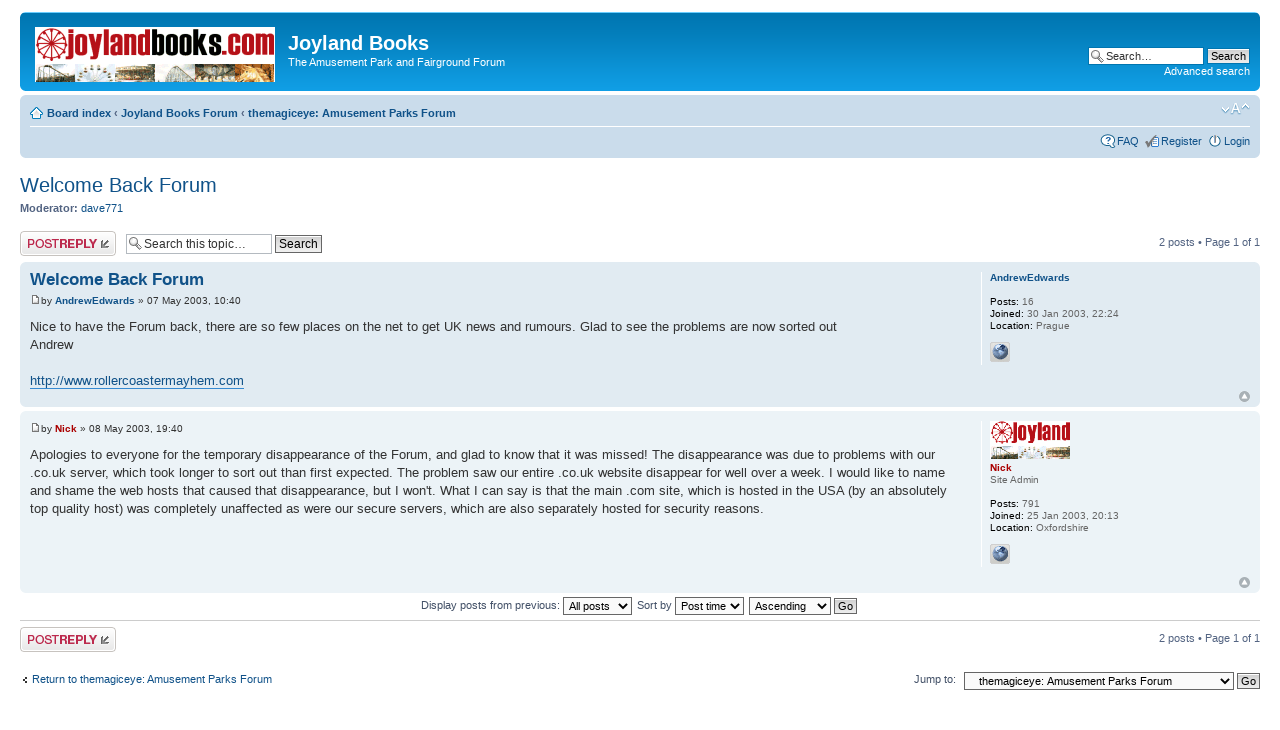

--- FILE ---
content_type: text/html; charset=UTF-8
request_url: http://www.joylandbooks.co.uk/forum/viewtopic.php?f=2&t=46&p=192&sid=8eb52f4243fccfca6c4893d2a52e7e0b
body_size: 4296
content:
<!DOCTYPE html PUBLIC "-//W3C//DTD XHTML 1.0 Strict//EN" "http://www.w3.org/TR/xhtml1/DTD/xhtml1-strict.dtd">
<html xmlns="http://www.w3.org/1999/xhtml" dir="ltr" lang="en-gb" xml:lang="en-gb">
<head>

<meta http-equiv="content-type" content="text/html; charset=UTF-8" />
<meta http-equiv="content-style-type" content="text/css" />
<meta http-equiv="content-language" content="en-gb" />
<meta http-equiv="imagetoolbar" content="no" />
<meta name="resource-type" content="document" />
<meta name="distribution" content="global" />
<meta name="keywords" content="" />
<meta name="description" content="" />

<title>Joyland Books &bull; View topic - Welcome Back Forum</title>



<!--
	phpBB style name: prosilver
	Based on style:   prosilver (this is the default phpBB3 style)
	Original author:  Tom Beddard ( http://www.subBlue.com/ )
	Modified by:
-->

<script type="text/javascript">
// <![CDATA[
	var jump_page = 'Enter the page number you wish to go to:';
	var on_page = '1';
	var per_page = '';
	var base_url = '';
	var style_cookie = 'phpBBstyle';
	var style_cookie_settings = '; path=/; domain=.joylandbooks.co.uk';
	var onload_functions = new Array();
	var onunload_functions = new Array();

	

	/**
	* Find a member
	*/
	function find_username(url)
	{
		popup(url, 760, 570, '_usersearch');
		return false;
	}

	/**
	* New function for handling multiple calls to window.onload and window.unload by pentapenguin
	*/
	window.onload = function()
	{
		for (var i = 0; i < onload_functions.length; i++)
		{
			eval(onload_functions[i]);
		}
	};

	window.onunload = function()
	{
		for (var i = 0; i < onunload_functions.length; i++)
		{
			eval(onunload_functions[i]);
		}
	};

// ]]>
</script>
<script type="text/javascript" src="./styles/prosilver/template/styleswitcher.js"></script>
<script type="text/javascript" src="./styles/prosilver/template/forum_fn.js"></script>

<link href="./styles/prosilver/theme/print.css" rel="stylesheet" type="text/css" media="print" title="printonly" />
<link href="./style.php?id=1&amp;lang=en&amp;sid=42ab7a3521b61a828b0c03298a1b9a66" rel="stylesheet" type="text/css" media="screen, projection" />

<link href="./styles/prosilver/theme/normal.css" rel="stylesheet" type="text/css" title="A" />
<link href="./styles/prosilver/theme/medium.css" rel="alternate stylesheet" type="text/css" title="A+" />
<link href="./styles/prosilver/theme/large.css" rel="alternate stylesheet" type="text/css" title="A++" />



</head>

<body id="phpbb" class="section-viewtopic ltr">

<div id="wrap">
	<a id="top" name="top" accesskey="t"></a>
	<div id="page-header">
		<div class="headerbar">
			<div class="inner"><span class="corners-top"><span></span></span>

			<div id="site-description">
				<a href="./index.php?sid=42ab7a3521b61a828b0c03298a1b9a66" title="Board index" id="logo"><img src="./styles/prosilver/imageset/joylandbookslogo.gif" width="240" height="55" alt="" title="" /></a>
				<h1>Joyland Books</h1>
				<p>The Amusement Park and Fairground Forum</p>
				<p class="skiplink"><a href="#start_here">Skip to content</a></p>
			</div>

		
			<div id="search-box">
				<form action="./search.php?sid=42ab7a3521b61a828b0c03298a1b9a66" method="get" id="search">
				<fieldset>
					<input name="keywords" id="keywords" type="text" maxlength="128" title="Search for keywords" class="inputbox search" value="Search…" onclick="if(this.value=='Search…')this.value='';" onblur="if(this.value=='')this.value='Search…';" />
					<input class="button2" value="Search" type="submit" /><br />
					<a href="./search.php?sid=42ab7a3521b61a828b0c03298a1b9a66" title="View the advanced search options">Advanced search</a> <input type="hidden" name="sid" value="42ab7a3521b61a828b0c03298a1b9a66" />

				</fieldset>
				</form>
			</div>
		

			<span class="corners-bottom"><span></span></span></div>
		</div>

		<div class="navbar">
			<div class="inner"><span class="corners-top"><span></span></span>

			<ul class="linklist navlinks">
				<li class="icon-home"><a href="./index.php?sid=42ab7a3521b61a828b0c03298a1b9a66" accesskey="h">Board index</a>  <strong>&#8249;</strong> <a href="./viewforum.php?f=13&amp;sid=42ab7a3521b61a828b0c03298a1b9a66">Joyland Books Forum</a> <strong>&#8249;</strong> <a href="./viewforum.php?f=2&amp;sid=42ab7a3521b61a828b0c03298a1b9a66">themagiceye: Amusement Parks Forum</a></li>

				<li class="rightside"><a href="#" onclick="fontsizeup(); return false;" onkeypress="return fontsizeup(event);" class="fontsize" title="Change font size">Change font size</a></li>

				
			</ul>

			

			<ul class="linklist rightside">
				<li class="icon-faq"><a href="./faq.php?sid=42ab7a3521b61a828b0c03298a1b9a66" title="Frequently Asked Questions">FAQ</a></li>
				<li class="icon-register"><a href="./ucp.php?mode=register&amp;sid=42ab7a3521b61a828b0c03298a1b9a66">Register</a></li>
					<li class="icon-logout"><a href="./ucp.php?mode=login&amp;sid=42ab7a3521b61a828b0c03298a1b9a66" title="Login" accesskey="x">Login</a></li>
				
			</ul>

			<span class="corners-bottom"><span></span></span></div>
		</div>

	</div>

	<a name="start_here"></a>
	<div id="page-body">
		
<h2><a href="./viewtopic.php?f=2&amp;t=46&amp;sid=42ab7a3521b61a828b0c03298a1b9a66">Welcome Back Forum</a></h2>
<!-- NOTE: remove the style="display: none" when you want to have the forum description on the topic body --><div style="display: none !important;">Joyland Books is the home of themagiceye, the world's best loved amusement park history website. Discuss amusement parks past and present in themagiceye's very own forum.<br /></div>
<p>
	<strong>Moderator:</strong> <a href="./memberlist.php?mode=viewprofile&amp;u=47&amp;sid=42ab7a3521b61a828b0c03298a1b9a66">dave771</a>
</p>


<div class="topic-actions">

	<div class="buttons">
	
		<div class="reply-icon"><a href="./posting.php?mode=reply&amp;f=2&amp;t=46&amp;sid=42ab7a3521b61a828b0c03298a1b9a66" title="Post a reply"><span></span>Post a reply</a></div>
	
	</div>

	
		<div class="search-box">
			<form method="get" id="topic-search" action="./search.php?sid=42ab7a3521b61a828b0c03298a1b9a66">
			<fieldset>
				<input class="inputbox search tiny"  type="text" name="keywords" id="search_keywords" size="20" value="Search this topic…" onclick="if(this.value=='Search this topic…')this.value='';" onblur="if(this.value=='')this.value='Search this topic…';" />
				<input class="button2" type="submit" value="Search" />
				<input type="hidden" name="t" value="46" />
<input type="hidden" name="sf" value="msgonly" />
<input type="hidden" name="sid" value="42ab7a3521b61a828b0c03298a1b9a66" />

			</fieldset>
			</form>
		</div>
	
		<div class="pagination">
			2 posts
			 &bull; Page <strong>1</strong> of <strong>1</strong>
		</div>
	

</div>
<div class="clear"></div>


	<div id="p184" class="post bg2">
		<div class="inner"><span class="corners-top"><span></span></span>

		<div class="postbody">
			

			<h3 class="first"><a href="#p184">Welcome Back Forum</a></h3>
			<p class="author"><a href="./viewtopic.php?p=184&amp;sid=42ab7a3521b61a828b0c03298a1b9a66#p184"><img src="./styles/prosilver/imageset/icon_post_target.gif" width="11" height="9" alt="Post" title="Post" /></a>by <strong><a href="./memberlist.php?mode=viewprofile&amp;u=24&amp;sid=42ab7a3521b61a828b0c03298a1b9a66">AndrewEdwards</a></strong> &raquo; 07 May 2003, 10:40 </p>

			

			<div class="content">Nice to have the Forum back, there are so few places on the net to get UK news and rumours. Glad to see the problems are now sorted out
<br />Andrew
<br />
<br /><!-- m --><a class="postlink" href="http://www.rollercoastermayhem.com">http://www.rollercoastermayhem.com</a><!-- m --></div>

			

		</div>

		
			<dl class="postprofile" id="profile184">
			<dt>
				<a href="./memberlist.php?mode=viewprofile&amp;u=24&amp;sid=42ab7a3521b61a828b0c03298a1b9a66">AndrewEdwards</a>
			</dt>

			

		<dd>&nbsp;</dd>

		<dd><strong>Posts:</strong> 16</dd><dd><strong>Joined:</strong> 30 Jan 2003, 22:24</dd><dd><strong>Location:</strong> Prague</dd>
			<dd>
				<ul class="profile-icons">
					<li class="web-icon"><a href="http://www.rollercoastermayhem.com" title="WWW: http://www.rollercoastermayhem.com"><span>Website</span></a></li>
				</ul>
			</dd>
		

		</dl>
	

		<div class="back2top"><a href="#wrap" class="top" title="Top">Top</a></div>

		<span class="corners-bottom"><span></span></span></div>
	</div>

	<hr class="divider" />

	<div id="p192" class="post bg1">
		<div class="inner"><span class="corners-top"><span></span></span>

		<div class="postbody">
			

			<h3 ><a href="#p192"></a></h3>
			<p class="author"><a href="./viewtopic.php?p=192&amp;sid=42ab7a3521b61a828b0c03298a1b9a66#p192"><img src="./styles/prosilver/imageset/icon_post_target.gif" width="11" height="9" alt="Post" title="Post" /></a>by <strong><a href="./memberlist.php?mode=viewprofile&amp;u=2&amp;sid=42ab7a3521b61a828b0c03298a1b9a66" style="color: #AA0000;" class="username-coloured">Nick</a></strong> &raquo; 08 May 2003, 19:40 </p>

			

			<div class="content">Apologies to everyone for the temporary disappearance of the Forum, and glad to know that it was missed! The disappearance was due to problems with our .co.uk server, which took longer to sort out than first expected. The problem saw our entire .co.uk website disappear for well over a week. I would like to name and shame the web hosts that caused that disappearance, but I won't. What I can say is that the main .com site, which is hosted in the USA (by an absolutely top quality host) was completely unaffected as were our secure servers, which are also separately hosted for security reasons.</div>

			

		</div>

		
			<dl class="postprofile" id="profile192">
			<dt>
				<a href="./memberlist.php?mode=viewprofile&amp;u=2&amp;sid=42ab7a3521b61a828b0c03298a1b9a66"><img src="./download/file.php?avatar=2.gif" width="80" height="38" alt="User avatar" /></a><br />
				<a href="./memberlist.php?mode=viewprofile&amp;u=2&amp;sid=42ab7a3521b61a828b0c03298a1b9a66" style="color: #AA0000;" class="username-coloured">Nick</a>
			</dt>

			<dd>Site Admin</dd>

		<dd>&nbsp;</dd>

		<dd><strong>Posts:</strong> 791</dd><dd><strong>Joined:</strong> 25 Jan 2003, 20:13</dd><dd><strong>Location:</strong> Oxfordshire</dd>
			<dd>
				<ul class="profile-icons">
					<li class="web-icon"><a href="http://www.joylandbooks.com" title="WWW: http://www.joylandbooks.com"><span>Website</span></a></li>
				</ul>
			</dd>
		

		</dl>
	

		<div class="back2top"><a href="#wrap" class="top" title="Top">Top</a></div>

		<span class="corners-bottom"><span></span></span></div>
	</div>

	<hr class="divider" />

	<form id="viewtopic" method="post" action="./viewtopic.php?f=2&amp;t=46&amp;sid=42ab7a3521b61a828b0c03298a1b9a66">

	<fieldset class="display-options" style="margin-top: 0; ">
		
		<label>Display posts from previous: <select name="st" id="st"><option value="0" selected="selected">All posts</option><option value="1">1 day</option><option value="7">7 days</option><option value="14">2 weeks</option><option value="30">1 month</option><option value="90">3 months</option><option value="180">6 months</option><option value="365">1 year</option></select></label>
		<label>Sort by <select name="sk" id="sk"><option value="a">Author</option><option value="t" selected="selected">Post time</option><option value="s">Subject</option></select></label> <label><select name="sd" id="sd"><option value="a" selected="selected">Ascending</option><option value="d">Descending</option></select> <input type="submit" name="sort" value="Go" class="button2" /></label>
		
	</fieldset>

	</form>
	<hr />


<div class="topic-actions">
	<div class="buttons">
	
		<div class="reply-icon"><a href="./posting.php?mode=reply&amp;f=2&amp;t=46&amp;sid=42ab7a3521b61a828b0c03298a1b9a66" title="Post a reply"><span></span>Post a reply</a></div>
	
	</div>

	
		<div class="pagination">
			2 posts
			 &bull; Page <strong>1</strong> of <strong>1</strong>
		</div>
	
</div>


	<p></p><p><a href="./viewforum.php?f=2&amp;sid=42ab7a3521b61a828b0c03298a1b9a66" class="left-box left" accesskey="r">Return to themagiceye: Amusement Parks Forum</a></p>

	<form method="post" id="jumpbox" action="./viewforum.php?sid=42ab7a3521b61a828b0c03298a1b9a66" onsubmit="if(this.f.value == -1){return false;}">

	
		<fieldset class="jumpbox">
	
			<label for="f" accesskey="j">Jump to:</label>
			<select name="f" id="f" onchange="if(this.options[this.selectedIndex].value != -1){ document.forms['jumpbox'].submit() }">
			
				<option value="-1">Select a forum</option>
			<option value="-1">------------------</option>
				<option value="13">Joyland Books Forum</option>
			
				<option value="2" selected="selected">&nbsp; &nbsp;themagiceye: Amusement Parks Forum</option>
			
				<option value="3">&nbsp; &nbsp;Travelling Fairs Forum</option>
			
				<option value="6">&nbsp; &nbsp;Seaside Forum</option>
			
				<option value="10">&nbsp; &nbsp;Circus Forum</option>
			
				<option value="9">&nbsp; &nbsp;Pennies by the Sea: Amusement Arcades Forum</option>
			
				<option value="4">&nbsp; &nbsp;Save Dreamland Campaign Forum</option>
			
				<option value="5">&nbsp; &nbsp;Books, DVDs, Magazines, CD-ROMs</option>
			
				<option value="11">&nbsp; &nbsp;Heritage Forum</option>
			
				<option value="12">&nbsp; &nbsp;Outside the Park: Off-Topic Discussion</option>
			
				<option value="14">Announcements</option>
			
				<option value="7">&nbsp; &nbsp;Forum Rules</option>
			
				<option value="8">&nbsp; &nbsp;Questions and Suggestions</option>
			
			</select>
			<input type="submit" value="Go" class="button2" />
		</fieldset>
	</form>


	<h3>Who is online</h3>
	<p>Users browsing this forum: No registered users and 2 guests</p>
</div>

<div id="page-footer">

	<div class="navbar">
		<div class="inner"><span class="corners-top"><span></span></span>

		<ul class="linklist">
			<li class="icon-home"><a href="./index.php?sid=42ab7a3521b61a828b0c03298a1b9a66" accesskey="h">Board index</a></li>
				
			<li class="rightside"><a href="./memberlist.php?mode=leaders&amp;sid=42ab7a3521b61a828b0c03298a1b9a66">The team</a> &bull; <a href="./ucp.php?mode=delete_cookies&amp;sid=42ab7a3521b61a828b0c03298a1b9a66">Delete all board cookies</a> &bull; All times are UTC </li>
		</ul>

		<span class="corners-bottom"><span></span></span></div>
	</div>

	<div class="copyright">Powered by <a href="http://www.phpbb.com/">phpBB</a>&reg; Forum Software &copy; phpBB Group
		
	</div>
</div>

</div>

<div>
	<a id="bottom" name="bottom" accesskey="z"></a>
	<img src="./cron.php?cron_type=tidy_cache&amp;sid=42ab7a3521b61a828b0c03298a1b9a66" width="1" height="1" alt="cron" />
</div>

</body>
</html>